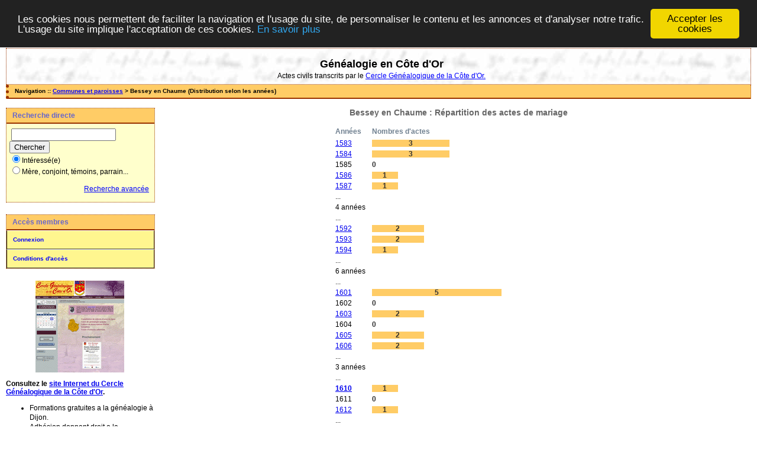

--- FILE ---
content_type: text/html; charset=UTF-8
request_url: https://actes.cgco.org/stat_annees.php?comdep=Bessey+en+Chaume+%5BC%C3%B4te+d%27Or%5D&xtyp=M
body_size: 4031
content:

<!DOCTYPE html PUBLIC "-//W3C//DTD XHTML 1.0 Transitional//EN" "http://www.w3.org/TR/xhtml1/DTD/xhtml1-transitional.dtd">
<html xmlns="http://www.w3.org/1999/xhtml">
<head>
<link rel="shortcut icon" href="/img/favicon.ico" type="image/x-icon" />
<link rel="stylesheet" href="/_config/actes.css" type="text/css" />
<link rel="stylesheet" href="/_config/actes_print.css" type="text/css"  media="print" />
<script type="text/javascript">
  		window.cookieconsent_options = {
  			"message":"Les cookies nous permettent de faciliter la navigation et l'usage du site, de personnaliser le contenu et les annonces et d'analyser notre trafic. L'usage du site implique l'acceptation de ces cookies.",
  			"dismiss":"Accepter les cookies",
  			"learnMore":"En savoir plus",
  			"link":"http://www.allaboutcookies.org/fr/",
  			"theme":"dark-top"};</script><script type="text/javascript" src="/tools/js/cookieconsent.min.js"></script><title>Bessey en Chaume : Répartition des actes de mariage</title>
<meta http-equiv="Content-Type" content="text/html; charset=UTF-8" />
<meta name="expires" content="never" />
<meta name="revisit-after" content="15 days" />
<meta name="robots" content="all, index, follow" />
<meta name="description" content="Généalogie Côte d'Or 21 : Consultez les actes civils des naissances, mariages et décès depuis le XVIIème siècle. Bessey en Chaume : Répartition des actes de mariage" />
<meta name="keywords" content="cgco, genealogie, cote d'or, dijon, actes, 21, Bessey en Chaume : Répartition des actes de mariage" />
<meta name="generator" content="ExpoActes" />

</head>
<body id="stat_annees"  >
<div id="top" class="entete"><div class="bandeau"><center>
<h1>G&eacute;n&eacute;alogie en C&ocirc;te d'Or</h1> Actes civils transcrits par le <a href="https://cgco.org">Cercle G&eacute;n&eacute;alogique de la C&ocirc;te d'Or.</a></strong></h1>

</div></center>

</div>
<div class="navigation">Navigation :: <a href="/index.php">Communes et paroisses</a>
 &gt; Bessey en Chaume (Distribution selon les années)
</div>
<div id="col_menu">
<div class="menu_zone">
<div class="menu_titre">Recherche directe</div>
<form class="form_rech" name="recherche" method="post" action="/chercher.php">
&nbsp;<input type="text" name="achercher" />
&nbsp;<input type="submit" name="Submit" value="Chercher" />
<br /><input type="radio" name="zone" value="1" checked="checked" />Intéressé(e) 
<br /><input type="radio" name="zone" value="2" />Mère, conjoint, témoins, parrain...
<input type="hidden" name="direct" value="1" />
<input type="hidden" name="debug" value="" />
<div class="menuTexte" align="right"><dl><dd><a href="/rechavancee.php">Recherche avancée</a>&nbsp; &nbsp;</dd></dl></div></form>
</div>
<div class="menu_zone">
<div class="menu_titre">Accès membres</div>
<div class="menuCorps"><dl>
<dt><a href="/login.php">Connexion</a></dt>
<dt><a href="/acces.php">Conditions d'accès</a></dt>
</dl></div>
</div>
<div class="pub_menu">
<center><a href="https://cgco.org/"><img src="https://cgco.org/documents/site.gif" alt="cgco genealogie dijon cote d'or 21"/></a></center><p>
<p><div align="left"><b>Consultez le <a href="https://cgco.org">site Internet du Cercle Généalogique de la Côte d'Or</a>.</b></p>

<ul>
<li>Formations gratuites a la généalogie à Dijon.</li><li>Adhésion donnant droit a la consultation gratuite des tables alphabétiques avec filiation.</li><li>Accès privilégié a nos bases de données partenaires nationales.</li><li>Commande en ligne de cahiers de relevés complets a prix réduit.</li><li>Revue Bourguignonne de généalogie Nos Ancêtres Et Nous.</li><li> Manifestations.</li><li> Aide et échanges entre généalogistes amateurs.</li><li> Possibilité de devenir releveur et de participer ainsi à l'enrichissement du patrimoine généalogique de la Côte d'Or.</li>
</ul></div></p>
<center><a href="https://cgco.org/cgco-genealogie-21-adhesion-cote-dor/">Adhérer au CGCO</a></center></p></div>
</div>
<div id="col_main_adm"><h2>Bessey en Chaume : Répartition des actes de mariage</h2><table border="0">
<tr><th>Années</th><th>Nombres d'actes</th></tr><tr>
<td><a href="/tab_mari.php/Bessey+en+Chaume+%5BC%C3%B4te+d%27Or%5D/%211583">1583</a></td>
<td><div class="histo"><strong class="barre" style="width:37.5%;">3</strong></div></td>
</tr>
<tr>
<td><a href="/tab_mari.php/Bessey+en+Chaume+%5BC%C3%B4te+d%27Or%5D/%211584">1584</a></td>
<td><div class="histo"><strong class="barre" style="width:37.5%;">3</strong></div></td>
</tr>
<tr>
<td>1585</td>
<td><div class="histo"><strong class="barre" style="width:0%;">0</strong></div></td><td></td></tr><tr>
<td><a href="/tab_mari.php/Bessey+en+Chaume+%5BC%C3%B4te+d%27Or%5D/%211586">1586</a></td>
<td><div class="histo"><strong class="barre" style="width:12.5%;">1</strong></div></td>
</tr>
<tr>
<td><a href="/tab_mari.php/Bessey+en+Chaume+%5BC%C3%B4te+d%27Or%5D/%211587">1587</a></td>
<td><div class="histo"><strong class="barre" style="width:12.5%;">1</strong></div></td>
</tr>
<tr><td>...</td><td></td></tr><tr><td>4 années</td><td></td></tr><tr><td>...</td><td></td></tr><tr>
<td><a href="/tab_mari.php/Bessey+en+Chaume+%5BC%C3%B4te+d%27Or%5D/%211592">1592</a></td>
<td><div class="histo"><strong class="barre" style="width:25%;">2</strong></div></td>
</tr>
<tr>
<td><a href="/tab_mari.php/Bessey+en+Chaume+%5BC%C3%B4te+d%27Or%5D/%211593">1593</a></td>
<td><div class="histo"><strong class="barre" style="width:25%;">2</strong></div></td>
</tr>
<tr>
<td><a href="/tab_mari.php/Bessey+en+Chaume+%5BC%C3%B4te+d%27Or%5D/%211594">1594</a></td>
<td><div class="histo"><strong class="barre" style="width:12.5%;">1</strong></div></td>
</tr>
<tr><td>...</td><td></td></tr><tr><td>6 années</td><td></td></tr><tr><td>...</td><td></td></tr><tr>
<td><a href="/tab_mari.php/Bessey+en+Chaume+%5BC%C3%B4te+d%27Or%5D/%211601">1601</a></td>
<td><div class="histo"><strong class="barre" style="width:62.5%;">5</strong></div></td>
</tr>
<tr>
<td>1602</td>
<td><div class="histo"><strong class="barre" style="width:0%;">0</strong></div></td><td></td></tr><tr>
<td><a href="/tab_mari.php/Bessey+en+Chaume+%5BC%C3%B4te+d%27Or%5D/%211603">1603</a></td>
<td><div class="histo"><strong class="barre" style="width:25%;">2</strong></div></td>
</tr>
<tr>
<td>1604</td>
<td><div class="histo"><strong class="barre" style="width:0%;">0</strong></div></td><td></td></tr><tr>
<td><a href="/tab_mari.php/Bessey+en+Chaume+%5BC%C3%B4te+d%27Or%5D/%211605">1605</a></td>
<td><div class="histo"><strong class="barre" style="width:25%;">2</strong></div></td>
</tr>
<tr>
<td><a href="/tab_mari.php/Bessey+en+Chaume+%5BC%C3%B4te+d%27Or%5D/%211606">1606</a></td>
<td><div class="histo"><strong class="barre" style="width:25%;">2</strong></div></td>
</tr>
<tr><td>...</td><td></td></tr><tr><td>3 années</td><td></td></tr><tr><td>...</td><td></td></tr><tr>
<td><b><a href="/tab_mari.php/Bessey+en+Chaume+%5BC%C3%B4te+d%27Or%5D/%211610">1610</a></b></td>
<td><div class="histo"><strong class="barre" style="width:12.5%;">1</strong></div></td>
</tr>
<tr>
<td>1611</td>
<td><div class="histo"><strong class="barre" style="width:0%;">0</strong></div></td><td></td></tr><tr>
<td><a href="/tab_mari.php/Bessey+en+Chaume+%5BC%C3%B4te+d%27Or%5D/%211612">1612</a></td>
<td><div class="histo"><strong class="barre" style="width:12.5%;">1</strong></div></td>
</tr>
<tr><td>...</td><td></td></tr><tr><td>6 années</td><td></td></tr><tr><td>...</td><td></td></tr><tr>
<td><a href="/tab_mari.php/Bessey+en+Chaume+%5BC%C3%B4te+d%27Or%5D/%211619">1619</a></td>
<td><div class="histo"><strong class="barre" style="width:37.5%;">3</strong></div></td>
</tr>
<tr>
<td><b><a href="/tab_mari.php/Bessey+en+Chaume+%5BC%C3%B4te+d%27Or%5D/%211620">1620</a></b></td>
<td><div class="histo"><strong class="barre" style="width:12.5%;">1</strong></div></td>
</tr>
<tr>
<td><a href="/tab_mari.php/Bessey+en+Chaume+%5BC%C3%B4te+d%27Or%5D/%211621">1621</a></td>
<td><div class="histo"><strong class="barre" style="width:37.5%;">3</strong></div></td>
</tr>
<tr>
<td><a href="/tab_mari.php/Bessey+en+Chaume+%5BC%C3%B4te+d%27Or%5D/%211622">1622</a></td>
<td><div class="histo"><strong class="barre" style="width:12.5%;">1</strong></div></td>
</tr>
<tr>
<td><a href="/tab_mari.php/Bessey+en+Chaume+%5BC%C3%B4te+d%27Or%5D/%211623">1623</a></td>
<td><div class="histo"><strong class="barre" style="width:25%;">2</strong></div></td>
</tr>
<tr>
<td>1624</td>
<td><div class="histo"><strong class="barre" style="width:0%;">0</strong></div></td><td></td></tr><tr>
<td>1625</td>
<td><div class="histo"><strong class="barre" style="width:0%;">0</strong></div></td><td></td></tr><tr>
<td><a href="/tab_mari.php/Bessey+en+Chaume+%5BC%C3%B4te+d%27Or%5D/%211626">1626</a></td>
<td><div class="histo"><strong class="barre" style="width:12.5%;">1</strong></div></td>
</tr>
<tr><td>...</td><td></td></tr><tr><td>8 années</td><td></td></tr><tr><td>...</td><td></td></tr><tr>
<td><a href="/tab_mari.php/Bessey+en+Chaume+%5BC%C3%B4te+d%27Or%5D/%211635">1635</a></td>
<td><div class="histo"><strong class="barre" style="width:25%;">2</strong></div></td>
</tr>
<tr>
<td><a href="/tab_mari.php/Bessey+en+Chaume+%5BC%C3%B4te+d%27Or%5D/%211636">1636</a></td>
<td><div class="histo"><strong class="barre" style="width:37.5%;">3</strong></div></td>
</tr>
<tr><td>...</td><td></td></tr><tr><td>5 années</td><td></td></tr><tr><td>...</td><td></td></tr><tr>
<td><a href="/tab_mari.php/Bessey+en+Chaume+%5BC%C3%B4te+d%27Or%5D/%211642">1642</a></td>
<td><div class="histo"><strong class="barre" style="width:37.5%;">3</strong></div></td>
</tr>
<tr>
<td><a href="/tab_mari.php/Bessey+en+Chaume+%5BC%C3%B4te+d%27Or%5D/%211643">1643</a></td>
<td><div class="histo"><strong class="barre" style="width:12.5%;">1</strong></div></td>
</tr>
<tr>
<td><a href="/tab_mari.php/Bessey+en+Chaume+%5BC%C3%B4te+d%27Or%5D/%211644">1644</a></td>
<td><div class="histo"><strong class="barre" style="width:25%;">2</strong></div></td>
</tr>
<tr><td>...</td><td></td></tr><tr><td>4 années</td><td></td></tr><tr><td>...</td><td></td></tr><tr>
<td><a href="/tab_mari.php/Bessey+en+Chaume+%5BC%C3%B4te+d%27Or%5D/%211649">1649</a></td>
<td><div class="histo"><strong class="barre" style="width:12.5%;">1</strong></div></td>
</tr>
<tr>
<td><b><a href="/tab_mari.php/Bessey+en+Chaume+%5BC%C3%B4te+d%27Or%5D/%211650">1650</a></b></td>
<td><div class="histo"><strong class="barre" style="width:37.5%;">3</strong></div></td>
</tr>
<tr><td>...</td><td></td></tr><tr><td>4 années</td><td></td></tr><tr><td>...</td><td></td></tr><tr>
<td><a href="/tab_mari.php/Bessey+en+Chaume+%5BC%C3%B4te+d%27Or%5D/%211655">1655</a></td>
<td><div class="histo"><strong class="barre" style="width:25%;">2</strong></div></td>
</tr>
<tr>
<td><a href="/tab_mari.php/Bessey+en+Chaume+%5BC%C3%B4te+d%27Or%5D/%211656">1656</a></td>
<td><div class="histo"><strong class="barre" style="width:25%;">2</strong></div></td>
</tr>
<tr>
<td>1657</td>
<td><div class="histo"><strong class="barre" style="width:0%;">0</strong></div></td><td></td></tr><tr>
<td><a href="/tab_mari.php/Bessey+en+Chaume+%5BC%C3%B4te+d%27Or%5D/%211658">1658</a></td>
<td><div class="histo"><strong class="barre" style="width:12.5%;">1</strong></div></td>
</tr>
<tr>
<td>1659</td>
<td><div class="histo"><strong class="barre" style="width:0%;">0</strong></div></td><td></td></tr><tr>
<td><b><a href="/tab_mari.php/Bessey+en+Chaume+%5BC%C3%B4te+d%27Or%5D/%211660">1660</a></b></td>
<td><div class="histo"><strong class="barre" style="width:12.5%;">1</strong></div></td>
</tr>
<tr>
<td>1661</td>
<td><div class="histo"><strong class="barre" style="width:0%;">0</strong></div></td><td></td></tr><tr>
<td>1662</td>
<td><div class="histo"><strong class="barre" style="width:0%;">0</strong></div></td><td></td></tr><tr>
<td><a href="/tab_mari.php/Bessey+en+Chaume+%5BC%C3%B4te+d%27Or%5D/%211663">1663</a></td>
<td><div class="histo"><strong class="barre" style="width:12.5%;">1</strong></div></td>
</tr>
<tr>
<td><a href="/tab_mari.php/Bessey+en+Chaume+%5BC%C3%B4te+d%27Or%5D/%211664">1664</a></td>
<td><div class="histo"><strong class="barre" style="width:25%;">2</strong></div></td>
</tr>
<tr>
<td><a href="/tab_mari.php/Bessey+en+Chaume+%5BC%C3%B4te+d%27Or%5D/%211665">1665</a></td>
<td><div class="histo"><strong class="barre" style="width:12.5%;">1</strong></div></td>
</tr>
<tr>
<td><a href="/tab_mari.php/Bessey+en+Chaume+%5BC%C3%B4te+d%27Or%5D/%211666">1666</a></td>
<td><div class="histo"><strong class="barre" style="width:12.5%;">1</strong></div></td>
</tr>
<tr>
<td><a href="/tab_mari.php/Bessey+en+Chaume+%5BC%C3%B4te+d%27Or%5D/%211667">1667</a></td>
<td><div class="histo"><strong class="barre" style="width:12.5%;">1</strong></div></td>
</tr>
<tr><td>...</td><td></td></tr><tr><td>13 années</td><td></td></tr><tr><td>...</td><td></td></tr><tr>
<td><a href="/tab_mari.php/Bessey+en+Chaume+%5BC%C3%B4te+d%27Or%5D/%211681">1681</a></td>
<td><div class="histo"><strong class="barre" style="width:37.5%;">3</strong></div></td>
</tr>
<tr>
<td>1682</td>
<td><div class="histo"><strong class="barre" style="width:0%;">0</strong></div></td><td></td></tr><tr>
<td><a href="/tab_mari.php/Bessey+en+Chaume+%5BC%C3%B4te+d%27Or%5D/%211683">1683</a></td>
<td><div class="histo"><strong class="barre" style="width:25%;">2</strong></div></td>
</tr>
<tr>
<td><a href="/tab_mari.php/Bessey+en+Chaume+%5BC%C3%B4te+d%27Or%5D/%211684">1684</a></td>
<td><div class="histo"><strong class="barre" style="width:50%;">4</strong></div></td>
</tr>
<tr>
<td><a href="/tab_mari.php/Bessey+en+Chaume+%5BC%C3%B4te+d%27Or%5D/%211685">1685</a></td>
<td><div class="histo"><strong class="barre" style="width:12.5%;">1</strong></div></td>
</tr>
<tr>
<td><a href="/tab_mari.php/Bessey+en+Chaume+%5BC%C3%B4te+d%27Or%5D/%211686">1686</a></td>
<td><div class="histo"><strong class="barre" style="width:12.5%;">1</strong></div></td>
</tr>
<tr>
<td><a href="/tab_mari.php/Bessey+en+Chaume+%5BC%C3%B4te+d%27Or%5D/%211687">1687</a></td>
<td><div class="histo"><strong class="barre" style="width:12.5%;">1</strong></div></td>
</tr>
<tr>
<td><a href="/tab_mari.php/Bessey+en+Chaume+%5BC%C3%B4te+d%27Or%5D/%211688">1688</a></td>
<td><div class="histo"><strong class="barre" style="width:12.5%;">1</strong></div></td>
</tr>
<tr>
<td>1689</td>
<td><div class="histo"><strong class="barre" style="width:0%;">0</strong></div></td><td></td></tr><tr>
<td><b>1690</b></td>
<td><div class="histo"><strong class="barre" style="width:0%;">0</strong></div></td><td></td></tr><tr>
<td><a href="/tab_mari.php/Bessey+en+Chaume+%5BC%C3%B4te+d%27Or%5D/%211691">1691</a></td>
<td><div class="histo"><strong class="barre" style="width:12.5%;">1</strong></div></td>
</tr>
<tr>
<td>1692</td>
<td><div class="histo"><strong class="barre" style="width:0%;">0</strong></div></td><td></td></tr><tr>
<td><a href="/tab_mari.php/Bessey+en+Chaume+%5BC%C3%B4te+d%27Or%5D/%211693">1693</a></td>
<td><div class="histo"><strong class="barre" style="width:25%;">2</strong></div></td>
</tr>
<tr>
<td>1694</td>
<td><div class="histo"><strong class="barre" style="width:0%;">0</strong></div></td><td></td></tr><tr>
<td><a href="/tab_mari.php/Bessey+en+Chaume+%5BC%C3%B4te+d%27Or%5D/%211695">1695</a></td>
<td><div class="histo"><strong class="barre" style="width:12.5%;">1</strong></div></td>
</tr>
<tr>
<td><a href="/tab_mari.php/Bessey+en+Chaume+%5BC%C3%B4te+d%27Or%5D/%211696">1696</a></td>
<td><div class="histo"><strong class="barre" style="width:50%;">4</strong></div></td>
</tr>
<tr><td>...</td><td></td></tr><tr><td>6 années</td><td></td></tr><tr><td>...</td><td></td></tr><tr>
<td><a href="/tab_mari.php/Bessey+en+Chaume+%5BC%C3%B4te+d%27Or%5D/%211703">1703</a></td>
<td><div class="histo"><strong class="barre" style="width:25%;">2</strong></div></td>
</tr>
<tr>
<td><a href="/tab_mari.php/Bessey+en+Chaume+%5BC%C3%B4te+d%27Or%5D/%211704">1704</a></td>
<td><div class="histo"><strong class="barre" style="width:37.5%;">3</strong></div></td>
</tr>
<tr>
<td><a href="/tab_mari.php/Bessey+en+Chaume+%5BC%C3%B4te+d%27Or%5D/%211705">1705</a></td>
<td><div class="histo"><strong class="barre" style="width:12.5%;">1</strong></div></td>
</tr>
<tr>
<td><a href="/tab_mari.php/Bessey+en+Chaume+%5BC%C3%B4te+d%27Or%5D/%211706">1706</a></td>
<td><div class="histo"><strong class="barre" style="width:12.5%;">1</strong></div></td>
</tr>
<tr>
<td><a href="/tab_mari.php/Bessey+en+Chaume+%5BC%C3%B4te+d%27Or%5D/%211707">1707</a></td>
<td><div class="histo"><strong class="barre" style="width:75%;">6</strong></div></td>
</tr>
<tr>
<td><a href="/tab_mari.php/Bessey+en+Chaume+%5BC%C3%B4te+d%27Or%5D/%211708">1708</a></td>
<td><div class="histo"><strong class="barre" style="width:25%;">2</strong></div></td>
</tr>
<tr>
<td>1709</td>
<td><div class="histo"><strong class="barre" style="width:0%;">0</strong></div></td><td></td></tr><tr>
<td><b><a href="/tab_mari.php/Bessey+en+Chaume+%5BC%C3%B4te+d%27Or%5D/%211710">1710</a></b></td>
<td><div class="histo"><strong class="barre" style="width:25%;">2</strong></div></td>
</tr>
<tr>
<td><a href="/tab_mari.php/Bessey+en+Chaume+%5BC%C3%B4te+d%27Or%5D/%211711">1711</a></td>
<td><div class="histo"><strong class="barre" style="width:12.5%;">1</strong></div></td>
</tr>
<tr>
<td>1712</td>
<td><div class="histo"><strong class="barre" style="width:0%;">0</strong></div></td><td></td></tr><tr>
<td><a href="/tab_mari.php/Bessey+en+Chaume+%5BC%C3%B4te+d%27Or%5D/%211713">1713</a></td>
<td><div class="histo"><strong class="barre" style="width:12.5%;">1</strong></div></td>
</tr>
<tr>
<td><a href="/tab_mari.php/Bessey+en+Chaume+%5BC%C3%B4te+d%27Or%5D/%211714">1714</a></td>
<td><div class="histo"><strong class="barre" style="width:25%;">2</strong></div></td>
</tr>
<tr>
<td><a href="/tab_mari.php/Bessey+en+Chaume+%5BC%C3%B4te+d%27Or%5D/%211715">1715</a></td>
<td><div class="histo"><strong class="barre" style="width:12.5%;">1</strong></div></td>
</tr>
<tr>
<td><a href="/tab_mari.php/Bessey+en+Chaume+%5BC%C3%B4te+d%27Or%5D/%211716">1716</a></td>
<td><div class="histo"><strong class="barre" style="width:12.5%;">1</strong></div></td>
</tr>
<tr>
<td><a href="/tab_mari.php/Bessey+en+Chaume+%5BC%C3%B4te+d%27Or%5D/%211717">1717</a></td>
<td><div class="histo"><strong class="barre" style="width:25%;">2</strong></div></td>
</tr>
<tr>
<td><a href="/tab_mari.php/Bessey+en+Chaume+%5BC%C3%B4te+d%27Or%5D/%211718">1718</a></td>
<td><div class="histo"><strong class="barre" style="width:37.5%;">3</strong></div></td>
</tr>
<tr>
<td><a href="/tab_mari.php/Bessey+en+Chaume+%5BC%C3%B4te+d%27Or%5D/%211719">1719</a></td>
<td><div class="histo"><strong class="barre" style="width:50%;">4</strong></div></td>
</tr>
<tr>
<td><b>1720</b></td>
<td><div class="histo"><strong class="barre" style="width:0%;">0</strong></div></td><td></td></tr><tr>
<td><a href="/tab_mari.php/Bessey+en+Chaume+%5BC%C3%B4te+d%27Or%5D/%211721">1721</a></td>
<td><div class="histo"><strong class="barre" style="width:75%;">6</strong></div></td>
</tr>
<tr>
<td>1722</td>
<td><div class="histo"><strong class="barre" style="width:0%;">0</strong></div></td><td></td></tr><tr>
<td>1723</td>
<td><div class="histo"><strong class="barre" style="width:0%;">0</strong></div></td><td></td></tr><tr>
<td><a href="/tab_mari.php/Bessey+en+Chaume+%5BC%C3%B4te+d%27Or%5D/%211724">1724</a></td>
<td><div class="histo"><strong class="barre" style="width:37.5%;">3</strong></div></td>
</tr>
<tr>
<td><a href="/tab_mari.php/Bessey+en+Chaume+%5BC%C3%B4te+d%27Or%5D/%211725">1725</a></td>
<td><div class="histo"><strong class="barre" style="width:25%;">2</strong></div></td>
</tr>
<tr>
<td><a href="/tab_mari.php/Bessey+en+Chaume+%5BC%C3%B4te+d%27Or%5D/%211726">1726</a></td>
<td><div class="histo"><strong class="barre" style="width:37.5%;">3</strong></div></td>
</tr>
<tr>
<td><a href="/tab_mari.php/Bessey+en+Chaume+%5BC%C3%B4te+d%27Or%5D/%211727">1727</a></td>
<td><div class="histo"><strong class="barre" style="width:12.5%;">1</strong></div></td>
</tr>
<tr>
<td><a href="/tab_mari.php/Bessey+en+Chaume+%5BC%C3%B4te+d%27Or%5D/%211728">1728</a></td>
<td><div class="histo"><strong class="barre" style="width:25%;">2</strong></div></td>
</tr>
<tr>
<td><a href="/tab_mari.php/Bessey+en+Chaume+%5BC%C3%B4te+d%27Or%5D/%211729">1729</a></td>
<td><div class="histo"><strong class="barre" style="width:12.5%;">1</strong></div></td>
</tr>
<tr>
<td><b><a href="/tab_mari.php/Bessey+en+Chaume+%5BC%C3%B4te+d%27Or%5D/%211730">1730</a></b></td>
<td><div class="histo"><strong class="barre" style="width:12.5%;">1</strong></div></td>
</tr>
<tr>
<td><a href="/tab_mari.php/Bessey+en+Chaume+%5BC%C3%B4te+d%27Or%5D/%211731">1731</a></td>
<td><div class="histo"><strong class="barre" style="width:25%;">2</strong></div></td>
</tr>
<tr>
<td><a href="/tab_mari.php/Bessey+en+Chaume+%5BC%C3%B4te+d%27Or%5D/%211732">1732</a></td>
<td><div class="histo"><strong class="barre" style="width:25%;">2</strong></div></td>
</tr>
<tr>
<td>1733</td>
<td><div class="histo"><strong class="barre" style="width:0%;">0</strong></div></td><td></td></tr><tr>
<td>1734</td>
<td><div class="histo"><strong class="barre" style="width:0%;">0</strong></div></td><td></td></tr><tr>
<td><a href="/tab_mari.php/Bessey+en+Chaume+%5BC%C3%B4te+d%27Or%5D/%211735">1735</a></td>
<td><div class="histo"><strong class="barre" style="width:12.5%;">1</strong></div></td>
</tr>
<tr>
<td><a href="/tab_mari.php/Bessey+en+Chaume+%5BC%C3%B4te+d%27Or%5D/%211736">1736</a></td>
<td><div class="histo"><strong class="barre" style="width:37.5%;">3</strong></div></td>
</tr>
<tr>
<td><a href="/tab_mari.php/Bessey+en+Chaume+%5BC%C3%B4te+d%27Or%5D/%211737">1737</a></td>
<td><div class="histo"><strong class="barre" style="width:12.5%;">1</strong></div></td>
</tr>
<tr>
<td><a href="/tab_mari.php/Bessey+en+Chaume+%5BC%C3%B4te+d%27Or%5D/%211738">1738</a></td>
<td><div class="histo"><strong class="barre" style="width:12.5%;">1</strong></div></td>
</tr>
<tr>
<td><a href="/tab_mari.php/Bessey+en+Chaume+%5BC%C3%B4te+d%27Or%5D/%211739">1739</a></td>
<td><div class="histo"><strong class="barre" style="width:25%;">2</strong></div></td>
</tr>
<tr>
<td><b><a href="/tab_mari.php/Bessey+en+Chaume+%5BC%C3%B4te+d%27Or%5D/%211740">1740</a></b></td>
<td><div class="histo"><strong class="barre" style="width:12.5%;">1</strong></div></td>
</tr>
<tr>
<td><a href="/tab_mari.php/Bessey+en+Chaume+%5BC%C3%B4te+d%27Or%5D/%211741">1741</a></td>
<td><div class="histo"><strong class="barre" style="width:12.5%;">1</strong></div></td>
</tr>
<tr>
<td><a href="/tab_mari.php/Bessey+en+Chaume+%5BC%C3%B4te+d%27Or%5D/%211742">1742</a></td>
<td><div class="histo"><strong class="barre" style="width:12.5%;">1</strong></div></td>
</tr>
<tr>
<td><a href="/tab_mari.php/Bessey+en+Chaume+%5BC%C3%B4te+d%27Or%5D/%211743">1743</a></td>
<td><div class="histo"><strong class="barre" style="width:25%;">2</strong></div></td>
</tr>
<tr>
<td><a href="/tab_mari.php/Bessey+en+Chaume+%5BC%C3%B4te+d%27Or%5D/%211744">1744</a></td>
<td><div class="histo"><strong class="barre" style="width:62.5%;">5</strong></div></td>
</tr>
<tr>
<td><a href="/tab_mari.php/Bessey+en+Chaume+%5BC%C3%B4te+d%27Or%5D/%211745">1745</a></td>
<td><div class="histo"><strong class="barre" style="width:12.5%;">1</strong></div></td>
</tr>
<tr>
<td><a href="/tab_mari.php/Bessey+en+Chaume+%5BC%C3%B4te+d%27Or%5D/%211746">1746</a></td>
<td><div class="histo"><strong class="barre" style="width:12.5%;">1</strong></div></td>
</tr>
<tr>
<td><a href="/tab_mari.php/Bessey+en+Chaume+%5BC%C3%B4te+d%27Or%5D/%211747">1747</a></td>
<td><div class="histo"><strong class="barre" style="width:12.5%;">1</strong></div></td>
</tr>
<tr>
<td><a href="/tab_mari.php/Bessey+en+Chaume+%5BC%C3%B4te+d%27Or%5D/%211748">1748</a></td>
<td><div class="histo"><strong class="barre" style="width:12.5%;">1</strong></div></td>
</tr>
<tr>
<td><a href="/tab_mari.php/Bessey+en+Chaume+%5BC%C3%B4te+d%27Or%5D/%211749">1749</a></td>
<td><div class="histo"><strong class="barre" style="width:12.5%;">1</strong></div></td>
</tr>
<tr>
<td><b><a href="/tab_mari.php/Bessey+en+Chaume+%5BC%C3%B4te+d%27Or%5D/%211750">1750</a></b></td>
<td><div class="histo"><strong class="barre" style="width:25%;">2</strong></div></td>
</tr>
<tr>
<td><a href="/tab_mari.php/Bessey+en+Chaume+%5BC%C3%B4te+d%27Or%5D/%211751">1751</a></td>
<td><div class="histo"><strong class="barre" style="width:75%;">6</strong></div></td>
</tr>
<tr>
<td><a href="/tab_mari.php/Bessey+en+Chaume+%5BC%C3%B4te+d%27Or%5D/%211752">1752</a></td>
<td><div class="histo"><strong class="barre" style="width:37.5%;">3</strong></div></td>
</tr>
<tr>
<td><a href="/tab_mari.php/Bessey+en+Chaume+%5BC%C3%B4te+d%27Or%5D/%211753">1753</a></td>
<td><div class="histo"><strong class="barre" style="width:25%;">2</strong></div></td>
</tr>
<tr>
<td><a href="/tab_mari.php/Bessey+en+Chaume+%5BC%C3%B4te+d%27Or%5D/%211754">1754</a></td>
<td><div class="histo"><strong class="barre" style="width:37.5%;">3</strong></div></td>
</tr>
<tr>
<td><a href="/tab_mari.php/Bessey+en+Chaume+%5BC%C3%B4te+d%27Or%5D/%211755">1755</a></td>
<td><div class="histo"><strong class="barre" style="width:37.5%;">3</strong></div></td>
</tr>
<tr>
<td><a href="/tab_mari.php/Bessey+en+Chaume+%5BC%C3%B4te+d%27Or%5D/%211756">1756</a></td>
<td><div class="histo"><strong class="barre" style="width:12.5%;">1</strong></div></td>
</tr>
<tr>
<td><a href="/tab_mari.php/Bessey+en+Chaume+%5BC%C3%B4te+d%27Or%5D/%211757">1757</a></td>
<td><div class="histo"><strong class="barre" style="width:62.5%;">5</strong></div></td>
</tr>
<tr>
<td><a href="/tab_mari.php/Bessey+en+Chaume+%5BC%C3%B4te+d%27Or%5D/%211758">1758</a></td>
<td><div class="histo"><strong class="barre" style="width:25%;">2</strong></div></td>
</tr>
<tr>
<td><a href="/tab_mari.php/Bessey+en+Chaume+%5BC%C3%B4te+d%27Or%5D/%211759">1759</a></td>
<td><div class="histo"><strong class="barre" style="width:37.5%;">3</strong></div></td>
</tr>
<tr>
<td><b>1760</b></td>
<td><div class="histo"><strong class="barre" style="width:0%;">0</strong></div></td><td></td></tr><tr>
<td><a href="/tab_mari.php/Bessey+en+Chaume+%5BC%C3%B4te+d%27Or%5D/%211761">1761</a></td>
<td><div class="histo"><strong class="barre" style="width:12.5%;">1</strong></div></td>
</tr>
<tr>
<td><a href="/tab_mari.php/Bessey+en+Chaume+%5BC%C3%B4te+d%27Or%5D/%211762">1762</a></td>
<td><div class="histo"><strong class="barre" style="width:25%;">2</strong></div></td>
</tr>
<tr>
<td><a href="/tab_mari.php/Bessey+en+Chaume+%5BC%C3%B4te+d%27Or%5D/%211763">1763</a></td>
<td><div class="histo"><strong class="barre" style="width:25%;">2</strong></div></td>
</tr>
<tr>
<td>1764</td>
<td><div class="histo"><strong class="barre" style="width:0%;">0</strong></div></td><td></td></tr><tr>
<td><a href="/tab_mari.php/Bessey+en+Chaume+%5BC%C3%B4te+d%27Or%5D/%211765">1765</a></td>
<td><div class="histo"><strong class="barre" style="width:12.5%;">1</strong></div></td>
</tr>
<tr>
<td><a href="/tab_mari.php/Bessey+en+Chaume+%5BC%C3%B4te+d%27Or%5D/%211766">1766</a></td>
<td><div class="histo"><strong class="barre" style="width:25%;">2</strong></div></td>
</tr>
<tr>
<td>1767</td>
<td><div class="histo"><strong class="barre" style="width:0%;">0</strong></div></td><td></td></tr><tr>
<td><a href="/tab_mari.php/Bessey+en+Chaume+%5BC%C3%B4te+d%27Or%5D/%211768">1768</a></td>
<td><div class="histo"><strong class="barre" style="width:75%;">6</strong></div></td>
</tr>
<tr>
<td><a href="/tab_mari.php/Bessey+en+Chaume+%5BC%C3%B4te+d%27Or%5D/%211769">1769</a></td>
<td><div class="histo"><strong class="barre" style="width:75%;">6</strong></div></td>
</tr>
<tr>
<td><b>1770</b></td>
<td><div class="histo"><strong class="barre" style="width:0%;">0</strong></div></td><td></td></tr><tr>
<td><a href="/tab_mari.php/Bessey+en+Chaume+%5BC%C3%B4te+d%27Or%5D/%211771">1771</a></td>
<td><div class="histo"><strong class="barre" style="width:12.5%;">1</strong></div></td>
</tr>
<tr>
<td><a href="/tab_mari.php/Bessey+en+Chaume+%5BC%C3%B4te+d%27Or%5D/%211772">1772</a></td>
<td><div class="histo"><strong class="barre" style="width:12.5%;">1</strong></div></td>
</tr>
<tr>
<td><a href="/tab_mari.php/Bessey+en+Chaume+%5BC%C3%B4te+d%27Or%5D/%211773">1773</a></td>
<td><div class="histo"><strong class="barre" style="width:25%;">2</strong></div></td>
</tr>
<tr>
<td><a href="/tab_mari.php/Bessey+en+Chaume+%5BC%C3%B4te+d%27Or%5D/%211774">1774</a></td>
<td><div class="histo"><strong class="barre" style="width:25%;">2</strong></div></td>
</tr>
<tr>
<td>1775</td>
<td><div class="histo"><strong class="barre" style="width:0%;">0</strong></div></td><td></td></tr><tr>
<td><a href="/tab_mari.php/Bessey+en+Chaume+%5BC%C3%B4te+d%27Or%5D/%211776">1776</a></td>
<td><div class="histo"><strong class="barre" style="width:12.5%;">1</strong></div></td>
</tr>
<tr>
<td>1777</td>
<td><div class="histo"><strong class="barre" style="width:0%;">0</strong></div></td><td></td></tr><tr>
<td><a href="/tab_mari.php/Bessey+en+Chaume+%5BC%C3%B4te+d%27Or%5D/%211778">1778</a></td>
<td><div class="histo"><strong class="barre" style="width:37.5%;">3</strong></div></td>
</tr>
<tr>
<td><a href="/tab_mari.php/Bessey+en+Chaume+%5BC%C3%B4te+d%27Or%5D/%211779">1779</a></td>
<td><div class="histo"><strong class="barre" style="width:25%;">2</strong></div></td>
</tr>
<tr>
<td><b><a href="/tab_mari.php/Bessey+en+Chaume+%5BC%C3%B4te+d%27Or%5D/%211780">1780</a></b></td>
<td><div class="histo"><strong class="barre" style="width:62.5%;">5</strong></div></td>
</tr>
<tr>
<td><a href="/tab_mari.php/Bessey+en+Chaume+%5BC%C3%B4te+d%27Or%5D/%211781">1781</a></td>
<td><div class="histo"><strong class="barre" style="width:25%;">2</strong></div></td>
</tr>
<tr>
<td><a href="/tab_mari.php/Bessey+en+Chaume+%5BC%C3%B4te+d%27Or%5D/%211782">1782</a></td>
<td><div class="histo"><strong class="barre" style="width:25%;">2</strong></div></td>
</tr>
<tr>
<td><a href="/tab_mari.php/Bessey+en+Chaume+%5BC%C3%B4te+d%27Or%5D/%211783">1783</a></td>
<td><div class="histo"><strong class="barre" style="width:12.5%;">1</strong></div></td>
</tr>
<tr>
<td><a href="/tab_mari.php/Bessey+en+Chaume+%5BC%C3%B4te+d%27Or%5D/%211784">1784</a></td>
<td><div class="histo"><strong class="barre" style="width:37.5%;">3</strong></div></td>
</tr>
<tr>
<td><a href="/tab_mari.php/Bessey+en+Chaume+%5BC%C3%B4te+d%27Or%5D/%211785">1785</a></td>
<td><div class="histo"><strong class="barre" style="width:25%;">2</strong></div></td>
</tr>
<tr>
<td><a href="/tab_mari.php/Bessey+en+Chaume+%5BC%C3%B4te+d%27Or%5D/%211786">1786</a></td>
<td><div class="histo"><strong class="barre" style="width:50%;">4</strong></div></td>
</tr>
<tr>
<td><a href="/tab_mari.php/Bessey+en+Chaume+%5BC%C3%B4te+d%27Or%5D/%211787">1787</a></td>
<td><div class="histo"><strong class="barre" style="width:25%;">2</strong></div></td>
</tr>
<tr>
<td><a href="/tab_mari.php/Bessey+en+Chaume+%5BC%C3%B4te+d%27Or%5D/%211788">1788</a></td>
<td><div class="histo"><strong class="barre" style="width:75%;">6</strong></div></td>
</tr>
<tr>
<td><a href="/tab_mari.php/Bessey+en+Chaume+%5BC%C3%B4te+d%27Or%5D/%211789">1789</a></td>
<td><div class="histo"><strong class="barre" style="width:62.5%;">5</strong></div></td>
</tr>
<tr>
<td><b><a href="/tab_mari.php/Bessey+en+Chaume+%5BC%C3%B4te+d%27Or%5D/%211790">1790</a></b></td>
<td><div class="histo"><strong class="barre" style="width:37.5%;">3</strong></div></td>
</tr>
<tr>
<td><a href="/tab_mari.php/Bessey+en+Chaume+%5BC%C3%B4te+d%27Or%5D/%211791">1791</a></td>
<td><div class="histo"><strong class="barre" style="width:37.5%;">3</strong></div></td>
</tr>
<tr>
<td><a href="/tab_mari.php/Bessey+en+Chaume+%5BC%C3%B4te+d%27Or%5D/%211792">1792</a></td>
<td><div class="histo"><strong class="barre" style="width:37.5%;">3</strong></div></td>
</tr>
<tr>
<td><a href="/tab_mari.php/Bessey+en+Chaume+%5BC%C3%B4te+d%27Or%5D/%211793">1793</a></td>
<td><div class="histo"><strong class="barre" style="width:100%;">8</strong></div></td>
</tr>
<tr>
<td><a href="/tab_mari.php/Bessey+en+Chaume+%5BC%C3%B4te+d%27Or%5D/%211794">1794</a></td>
<td><div class="histo"><strong class="barre" style="width:37.5%;">3</strong></div></td>
</tr>
<tr>
<td><a href="/tab_mari.php/Bessey+en+Chaume+%5BC%C3%B4te+d%27Or%5D/%211795">1795</a></td>
<td><div class="histo"><strong class="barre" style="width:25%;">2</strong></div></td>
</tr>
<tr>
<td><a href="/tab_mari.php/Bessey+en+Chaume+%5BC%C3%B4te+d%27Or%5D/%211796">1796</a></td>
<td><div class="histo"><strong class="barre" style="width:50%;">4</strong></div></td>
</tr>
<tr>
<td><a href="/tab_mari.php/Bessey+en+Chaume+%5BC%C3%B4te+d%27Or%5D/%211797">1797</a></td>
<td><div class="histo"><strong class="barre" style="width:12.5%;">1</strong></div></td>
</tr>
<tr>
<td><a href="/tab_mari.php/Bessey+en+Chaume+%5BC%C3%B4te+d%27Or%5D/%211798">1798</a></td>
<td><div class="histo"><strong class="barre" style="width:25%;">2</strong></div></td>
</tr>
<tr>
<td>1799</td>
<td><div class="histo"><strong class="barre" style="width:0%;">0</strong></div></td><td></td></tr><tr>
<td><b><a href="/tab_mari.php/Bessey+en+Chaume+%5BC%C3%B4te+d%27Or%5D/%211800">1800</a></b></td>
<td><div class="histo"><strong class="barre" style="width:12.5%;">1</strong></div></td>
</tr>
<tr>
<td><a href="/tab_mari.php/Bessey+en+Chaume+%5BC%C3%B4te+d%27Or%5D/%211801">1801</a></td>
<td><div class="histo"><strong class="barre" style="width:12.5%;">1</strong></div></td>
</tr>
<tr>
<td><a href="/tab_mari.php/Bessey+en+Chaume+%5BC%C3%B4te+d%27Or%5D/%211802">1802</a></td>
<td><div class="histo"><strong class="barre" style="width:25%;">2</strong></div></td>
</tr>
</table>
</div><div id="pied_page2" class="pied_page2"><div id="totop2" class="totop2"><p class="totop2"><strong><a href="#top">Top</a></strong> &nbsp; </p></div><div id="texte_pied2" class="texte_pied2"><p class="texte_pied2"><font color="darkred"size="2"><b>Il est interdit de faire un usage commercial de ces données ou de les redistribuer sur CD ou sur tout autre support.</b></p></font>Les tables et les actes présentés sur ce site sont consultables par les adhérents du CGCO pour faciliter les recherches des généalogistes amateurs. </b></font></p>
<a href="https://cgco.org/"><img src="bandeau_cgco.jpg" alt="cgco genealogie dijon cote d'or 21"/></a>
<p>Cercle Généalogique de la Côte d'Or<br>Maison des associations, 2 rue des Corroyeurs, boite A8<br>21000 Dijon</b></p>
<center><a href="https://cgco.org/nous">CONTACTEZ-NOUS</a></center></p></div><div id="copyright2" class="copyright2"><p class="copyright2"><em><a href="http://expocartes.monrezo.be/">ExpoActes</a></em> version 3.2.4-prod (&copy;<em> 2005-2026, ADSoft)</em></p></div></div>
<script type="text/javascript">
var gaJsHost = (("https:" == document.location.protocol) ? "https://ssl." : "http://www.");
document.write(unescape("%3Cscript src='" + gaJsHost + "google-analytics.com/ga.js' type='text/javascript'%3E%3C/script%3E")); 
</script>
<script type="text/javascript">
try {
var pageTracker = _gat._getTracker("UA-20889905-1");
pageTracker._trackPageview();
} catch(err) {}</script>
</body>
</html>
